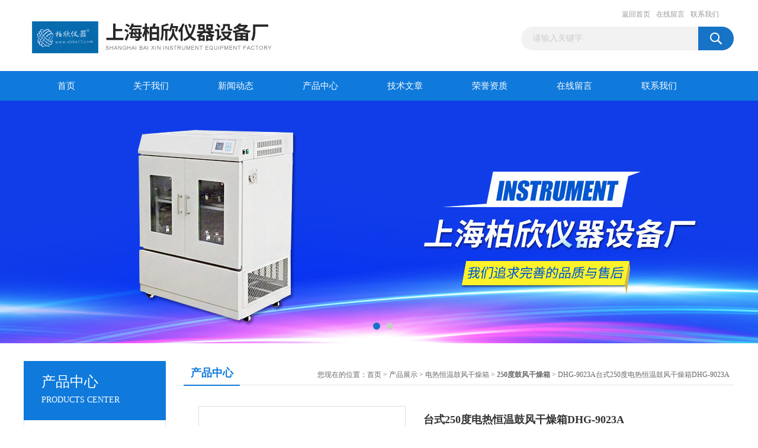

--- FILE ---
content_type: text/html; charset=utf-8
request_url: http://www.shbx17.com/shbx17-Products-2538274/
body_size: 8332
content:
<!DOCTYPE html PUBLIC "-//W3C//DTD XHTML 1.0 Transitional//EN" "http://www.w3.org/TR/xhtml1/DTD/xhtml1-transitional.dtd">
<html xmlns="http://www.w3.org/1999/xhtml">
<head>
<meta http-equiv="Content-Type" content="text/html; charset=utf-8" />
<TITLE>台式250度电热恒温鼓风干燥箱DHG-9023ADHG-9023A-上海柏欣仪器设备厂</TITLE>
<META NAME="Keywords" CONTENT="台式250度电热恒温鼓风干燥箱DHG-9023A">
<META NAME="Description" CONTENT="上海柏欣仪器设备厂所提供的DHG-9023A台式250度电热恒温鼓风干燥箱DHG-9023A质量可靠、规格齐全,上海柏欣仪器设备厂不仅具有专业的技术水平,更有良好的售后服务和优质的解决方案,欢迎您来电咨询此产品具体参数及价格等详细信息！">
<script src="/ajax/common.ashx" type="text/javascript"></script>
<script src="/ajax/NewPersonalStyle.Classes.SendMSG,NewPersonalStyle.ashx" type="text/javascript"></script>
<script src="/js/videoback.js" type="text/javascript"></script>
<link href="/Skins/155516/css/css.css" rel="stylesheet" type="text/css" />
<script type="text/javascript" src="/Skins/155516/js/jquery.pack.js"></script>
<script type="text/javascript" src="/Skins/155516/js/jquery.SuperSlide.js"></script>

<script type="application/ld+json">
{
"@context": "https://ziyuan.baidu.com/contexts/cambrian.jsonld",
"@id": "http://www.shbx17.com/shbx17-Products-2538274/",
"title": "台式250度电热恒温鼓风干燥箱DHG-9023ADHG-9023A",
"pubDate": "2010-06-22T09:23:08",
"upDate": "2019-08-23T10:31:37"
    }</script>
<script type="text/javascript" src="/ajax/common.ashx"></script>
<script src="/ajax/NewPersonalStyle.Classes.SendMSG,NewPersonalStyle.ashx" type="text/javascript"></script>
<script type="text/javascript">
var viewNames = "";
var cookieArr = document.cookie.match(new RegExp("ViewNames" + "=[_0-9]*", "gi"));
if (cookieArr != null && cookieArr.length > 0) {
   var cookieVal = cookieArr[0].split("=");
    if (cookieVal[0] == "ViewNames") {
        viewNames = unescape(cookieVal[1]);
    }
}
if (viewNames == "") {
    var exp = new Date();
    exp.setTime(exp.getTime() + 7 * 24 * 60 * 60 * 1000);
    viewNames = new Date().valueOf() + "_" + Math.round(Math.random() * 1000 + 1000);
    document.cookie = "ViewNames" + "=" + escape(viewNames) + "; expires" + "=" + exp.toGMTString();
}
SendMSG.ToSaveViewLog("2538274", "ProductsInfo",viewNames, function() {});
</script>
<script language="javaScript" src="/js/JSChat.js"></script><script language="javaScript">function ChatBoxClickGXH() { DoChatBoxClickGXH('https://chat.chem17.com',139375) }</script><script>
(function(){
var bp = document.createElement('script');
var curProtocol = window.location.protocol.split(':')[0];
if (curProtocol === 'https') {
bp.src = 'https://zz.bdstatic.com/linksubmit/push.js';
}
else {
bp.src = 'http://push.zhanzhang.baidu.com/push.js';
}
var s = document.getElementsByTagName("script")[0];
s.parentNode.insertBefore(bp, s);
})();
</script>
</head>
<body>
<div id="header_box">
  <div id="header">
    <div class="logo"><a href="/"><img src="/Skins/155516/images/logo.jpg" border="0" /></a></div>
    <div class="top_right">
      <div class="top_nav"><a href="/">返回首页</a> <a href="/order.html">在线留言</a> <a href="/contact.html">联系我们</a></div>
      <div id="search">
                    <form id="form1" name="form1" method="post" onsubmit="return checkFrom(this);" action="/products.html">
                    <input name="keyword" type="text" class="ss_input"onfocus="if (value =='请输入关键字'){value =''}" onblur="if (value =='')" value="请输入关键字"  />
                    <input name="" type="submit" class="ss_an" value="" />
                    </form>
                    
                    
                </div>
    </div>
  </div>
</div>
<div id="nav_box">
  <ul id="nav">
    <li><a href="/">首页</a></li>
    <li><a href="/aboutus.html" rel="nofollow">关于我们</a> </li>
    <li><a href="/news.html">新闻动态</a></li>
    <li><a href="/products.html">产品中心</a></li>
    <li><a href="/article.html">技术文章</a></li>
    <li><a href="/honor.html"rel="nofollow">荣誉资质</a></li>
    <li><a href="/order.html">在线留言</a></li>
    <li class="no_x"><a href="/contact.html"rel="nofollow">联系我们</a></li>
  </ul> 
</div>
<script src="https://www.chem17.com/mystat.aspx?u=shbx17"></script>
<div id="banner_big">
  <div class="picBtnLeft">
    <!--数字按钮-->
    <div class="hd"><ul><li></li><li></li></ul></div>
    <div class="bd">
      <ul>
        <li>
          <div class="bg"></div>
          <div class="pic"><a href="/products.html"><img src="/Skins/155516/images/ba1.jpg"/></a></div>
          <div class="title"><a></a></div>
        </li>
        <li>
          <div class="bg"></div>
          <div class="pic"><a href="/products.html"><img src="/Skins/155516/images/ba2.jpg"/></a></div>
          <div class="title"><a></a></div>
        </li>
      </ul>
    </div>
  </div>
  <script type="text/javascript">jQuery("#banner_big .picBtnLeft").slide({ mainCell:".bd ul",autoPlay:true });</script>
</div>
<div id="content_top">
  <div id="ny_content">
    <div class="ny_left">
      <div class="zc_l fl">
			<div class="menu_top"><h3>产品中心</h3><p>PRODUCTS CENTER</p></div>
            <ul class="pro_menu">
             
              <li><a href="/shbx17-ParentList-381781/" title="电热恒温鼓风干燥箱" onmouseover="showsubmenu('电热恒温鼓风干燥箱')">电热恒温鼓风干燥箱</a></li>
              <div id="submenu_电热恒温鼓风干燥箱" style="display:none">
               <dl>
                  
                     <dd><a href="/shbx17-SonList-381795/" title="250度鼓风干燥箱">250度鼓风干燥箱</a></dd>
                   
                     <dd><a href="/shbx17-SonList-381796/" title="300度鼓风干燥箱">300度鼓风干燥箱</a></dd>
                   
                     <dd><a href="/shbx17-SonList-381797/" title="400度鼓风干燥箱（精密型）">400度鼓风干燥箱（精密型）</a></dd>
                   
                     <dd><a href="/shbx17-SonList-1344439/" title="500度鼓风干燥箱（简易型）">500度鼓风干燥箱（简易型）</a></dd>
                   
                     <dd><a href="/shbx17-SonList-381798/" title="500度鼓风干燥箱（精密型）">500度鼓风干燥箱（精密型）</a></dd>
                   
                     <dd><a href="/shbx17-SonList-469219/" title="数显精密干燥箱">数显精密干燥箱</a></dd>
                   
                     <dd><a href="/shbx17-SonList-381824/" title="DGG底部加热鼓风干燥箱">DGG底部加热鼓风干燥箱</a></dd>
                   
                 </dl>
               </div>
              
              <li><a href="/products.html">查看更多</a></li>
           </ul>
		</div>
    </div>
    <div class="ny_right">
      <div id="ny_bt"><b>产品中心</b><span>您现在的位置：<a href="/">首页</a> > <a href="/products.html">产品展示</a> > <a href="/shbx17-ParentList-381781/">电热恒温鼓风干燥箱</a> > <a href="/shbx17-SonList-381795/"><strong>250度鼓风干燥箱</strong></a> > DHG-9023A台式250度电热恒温鼓风干燥箱DHG-9023A</span></div>
      <div id="ny_con">
        <div id="nr_main_box">
          <div id="pro_detail_box01"><!--产品图片和基本资料-->
            <div id="pro_detail_text"><!--产品基本信息-->
              <h1>台式250度电热恒温鼓风干燥箱DHG-9023A</h1>
              <div class="pro_ms">
                <p class="gxsj">更新时间：2019-08-23</p>
                <h2 class="bt">简要描述：</h2>
                 <p class="xqms">台式250度电热恒温鼓风干燥箱DHG-9023A适用于各种产品或材料及电气、仪器、仪表、元器件、电子、电工及汽车、航空、通讯、塑胶、机械、化工、食品、化学品、五金工具在恒温环境条件下作干燥和各种恒温适应性试验。</p>
              </div>
              <div class="c_prodetail">
                <p><img src="/Skins/155516/images/pro_arr_tel.gif" />&nbsp;&nbsp;免费咨询：86-021-57182661 /37190120</p>
                <p><a href="mailto:baixinyiqi@126.com"><img src="/Skins/155516/images/pro_arr_email.gif"/>&nbsp;&nbsp;发邮件给我们：baixinyiqi@126.com</a></p>
                
                <div id="clear"></div>
              </div>
            </div><!--产品基本信息-->
            <div id="preview">
                <div class="proimg_xq"><a href="http://img71.chem17.com/gxhpic_9d849dda04/ded686a63f8dc5f11aed5b0d5661ca6021ae19cd0a133dfdb0c2d7138022285a106be36de4f61e00.jpg"  title=""  class="xqimg"><img src="http://img71.chem17.com/gxhpic_9d849dda04/ded686a63f8dc5f11aed5b0d5661ca6021ae19cd0a133dfdb0c2d7138022285a106be36de4f61e00.jpg"/></a></div>
            
            </div><!--产品图片-->
          </div> <!--产品图片和基本资料 END-->
          <div id="clear"></div>
          <div id="ny_pro_box02"><!--商品介绍、详细参数、售后服务-->
            <div id="con"><!--TAB切换 BOX-->
              <ul id="tags"><!--TAB 标题切换-->
                <li class=selectTag><a onmouseover="selectTag('tagContent0',this)" href="javascript:void(0)"onFocus="this.blur()">产品介绍</a> </li>
                <li><a onmouseover="selectTag('tagContent1',this)" href="javascript:void(0)"onFocus="this.blur()">相关产品</a> </li>
                <li><a onmouseover="selectTag('tagContent2',this)" href="javascript:void(0)"onFocus="this.blur()">留言询价</a> </li>
              </ul><!--TAB 标题切换 END-->
              <div id=tagContent><!--内容-->
                <div class="tagContent selectTag" id=tagContent0><p><strong><span style="font-size:20px"><strong>台式250度电热恒温鼓风干燥箱 DHG-9023A</strong>用途：</span></strong></p><p><span style="color:#000000">本设备适用于各种产品或材料及电气、仪器、仪表、元器件、电子、电工及汽车、航空、通讯、塑胶、机械、化工、食品、化学品、五金工具在恒温环境条件下作干燥和各种恒温适应性试验。</span></p><p>&nbsp;</p><p><strong><span style="font-size:22px"><strong>台式250度电热恒温鼓风干燥箱DHG-9023A</strong><span style="color:#000000">技术参数：</span></span></strong></p><p><span style="color:#000000">型&nbsp;&nbsp; 号 DHG-9023A</span></p><p><span style="color:#000000">电源电压 220V 50HZ</span></p><p><span style="color:#000000">输入功率 500W &nbsp;&nbsp;&nbsp;&nbsp;&nbsp;&nbsp;&nbsp;&nbsp;&nbsp;&nbsp;&nbsp;&nbsp;&nbsp;&nbsp;&nbsp;&nbsp;&nbsp;&nbsp;&nbsp;&nbsp;&nbsp;&nbsp;&nbsp;&nbsp;&nbsp;&nbsp;&nbsp;&nbsp;&nbsp;&nbsp;&nbsp;&nbsp;&nbsp;&nbsp;&nbsp;&nbsp;&nbsp;&nbsp;&nbsp;&nbsp;&nbsp;&nbsp; &nbsp;&nbsp;&nbsp;&nbsp;</span></p><p><span style="color:#000000">控温范围 RT+10～250℃ &nbsp;&nbsp;&nbsp;&nbsp;&nbsp;&nbsp;&nbsp;&nbsp;&nbsp;&nbsp;&nbsp;&nbsp;&nbsp;&nbsp;&nbsp;&nbsp;&nbsp;&nbsp;&nbsp;&nbsp; </span></p><p><span style="color:#000000">温度分辨率 0.1℃</span></p><p><span style="color:#000000">恒温波动度 &plusmn;0.5℃</span></p><p><span style="color:#000000">内胆尺寸（mm）W&times;D&times;H 300&times;300&times;270</span></p><p><span style="color:#000000">外型尺寸（mm）W&times;D&times;H 585&times;480&times;450</span></p><p><span style="color:#000000">隔&nbsp;&nbsp;板 2块</span></p><p><span style="color:#000000">定时范围 1～9999min</span></p><p>&nbsp;</p><p><strong><span style="font-size:22px"><strong>台式250度电热恒温鼓风干燥箱DHG-9023A</strong><span style="color:#000000">产品结构特点：</span></span></strong></p><p><span style="color:#000000">箱体采用优质冷轧钢板，表面静电粉末喷涂，涂层坚硬牢固，具有*的防锈能力。</span></p><p><span style="color:#000000">工作室为优质不锈钢板，圆角造型、光滑、流畅、极易清洁。</span></p><p><span style="color:#000000">箱体与工作室之间，充填超细玻璃棉隔热材料，具有良好的保温功能，有效保证箱内温度的稳定准确和对使用环境的影响。</span></p><p><span style="color:#000000">箱内设计有合理的热风循环通道，使箱内温度分布更加均匀、温度上升更快；并装有出风管，用以微量排出箱内的空气。如箱内排出的气体有异味或有毒，出风管能方便的另接管道将气体排至地点。</span></p><p><span style="color:#000000">温度控制采用微电脑智能数字技术制造，具有工业PID自整定和四位双LED窗指示功能，控温精度高、抗干扰能力*，并且操作也非常方便。</span></p><p>&nbsp;</p><p><span style="color:#000000"><strong><span style="font-size:15pt">注意事项</span></strong></span></p><p><span style="color:#000000">&nbsp;&nbsp;&nbsp;&nbsp;&nbsp;&nbsp; 1、可燃性和挥发性的化学物品切勿放入箱内。</span></p><p><span style="color:#000000">&nbsp;&nbsp;&nbsp;&nbsp;&nbsp;&nbsp; 2、如在使用过程中出现异常、气味、烟雾等情况，请立即关闭电源，用户切勿盲目修理，应通知本公司修理部，由专业人员查看修理。（新机初次开机会有异味和少量的烟雾产生，这是属于正常现象，请观察一两次后，若一直产生这种现象请致电我司客服中心进行咨询）。</span></p><p><span style="color:#000000">&nbsp;&nbsp;&nbsp;&nbsp;&nbsp;&nbsp; 3、箱壁内胆和设备表面要经常擦拭，以保持清洁，增加玻璃的透明度。请勿用酸、碱或其它腐蚀性溶液来擦拭外表面。</span></p><p><span style="color:#000000">&nbsp;&nbsp;&nbsp;&nbsp;&nbsp;&nbsp; 4、设备长期不用，应拔掉电源线以防止设备损伤人。并应定期（一般一季度）按使用条件运行2-3天，以驱除电器部分的潮气，避免损坏有关器件。</span></p><p><span style="color:#000000">&nbsp;</span></p><p>&nbsp;</p><p><span style="color:#000000">选购件 Options<br />1.智能型液晶程序温度控制器（三十段）&hellip;&hellip;&hellip;RMB 1500.00<br />2.智能型程序温度控制器（三十段）&hellip;&hellip;&hellip;&hellip;&hellip;RMB 1000.00<br />3.独立限温控制器&hellip;&hellip;&hellip;&hellip;&hellip;&hellip;&hellip;&hellip;&hellip;&hellip;&hellip;&hellip;&hellip;RMB 250.00<br />4.打印机&hellip;&hellip;&hellip;&hellip;&hellip;&hellip;&hellip;&hellip;&hellip;&hellip;&hellip;&hellip;&hellip;&hellip;&hellip;&hellip;&hellip;RMB 1200.00<br />5.RS485接口和通讯软件&hellip;&hellip;&hellip;&hellip;&hellip;&hellip;&hellip;&hellip;&hellip;&hellip;RMB 600.00<br />6.25mm测试孔&hellip;&hellip;&hellip;&hellip;&hellip;&hellip;&hellip;&hellip;&hellip;&hellip;&hellip;&hellip;&hellip;&hellip;&hellip;RMB 200.00<br />7.50mm测试孔&hellip;&hellip;&hellip;&hellip;&hellip;&hellip;&hellip;&hellip;&hellip;&hellip;&hellip;&hellip;&hellip;&hellip;&hellip;RMB 300.00<br />8.80mm测试孔&hellip;&hellip;&hellip;&hellip;&hellip;&hellip;&hellip;&hellip;&hellip;&hellip;&hellip;&hellip;&hellip;&hellip;&hellip;RMB 400.00<br />9.100mm测试孔&hellip;&hellip;&hellip;&hellip;&hellip;&hellip;&hellip;&hellip;&hellip;&hellip;&hellip;&hellip;&hellip;&hellip;RMB 500.00</span></p><p>&nbsp;</p><p><span style="color:#000000">&nbsp;</span></p></div><!--商品介绍 END-->
                <div class="tagContent" id=tagContent1><!--详细参数-->
                  <ul class="xgcp">
                    
                    
                    <li><a href="/shbx17-Products-6221618/" target="_blank">DHG-9013A电热恒温鼓风干懆箱DHG-9013A</a></li>
                    
                    <li><a href="/shbx17-Products-5941418/" target="_blank">AG-9920A 立式精密电热恒温鼓风干燥箱</a></li>
                    
                    
                    
                    <li><a href="/shbx17-Products-5941386/" target="_blank">AG-9620AAG-9620A立式精密电热恒温鼓风干燥箱</a></li>
                    
                    <li><a href="/shbx17-Products-5941339/" target="_blank">AG-9420A新品AG-9420A立式精密电热恒温鼓风干燥箱</a></li>
                    
                    
                    
                    <li><a href="/shbx17-Products-5917917/" target="_blank">DHG-9240A-1电热恒温鼓风干燥箱</a></li>
                    
                    <li><a href="/shbx17-Products-5917905/" target="_blank">DHG-9140A电热恒温鼓风干燥箱</a></li>
                    
                    
                    
                    <li><a href="/shbx17-Products-5917836/" target="_blank">DHG-9030A电热恒温鼓风干燥箱、DHG-9030A</a></li>
                    
                    <li><a href="/shbx17-Products-5917828/" target="_blank">DH-9203A-1DH-9203A-1电热恒温鼓风干燥箱</a></li>
                    
                    
                    
                    <li><a href="/shbx17-Products-5917813/" target="_blank">DHG-9123A-1DHG-9123A-1电热恒温鼓风干燥箱</a></li>
                    
                    <li><a href="/shbx17-Products-5917801/" target="_blank">DHG-9053A-1电热恒温鼓风干燥箱DHG-9053A-1</a></li>
                    
                    
                    
                    
                    
                    
                    
                    
                    
                    
                    
                    
                  </ul>
                </div><!--详细参数 END-->
                <div class="tagContent" id=tagContent2><link rel="stylesheet" type="text/css" href="/css/MessageBoard_style.css">
<script language="javascript" src="/skins/Scripts/order.js?v=20210318" type="text/javascript"></script>
<a name="order" id="order"></a>
<div class="ly_msg" id="ly_msg">
<form method="post" name="form2" id="form2">
	<h3>留言框  </h3>
	<ul>
		<li>
			<h4 class="xh">产品：</h4>
			<div class="msg_ipt1"><input class="textborder" size="30" name="Product" id="Product" value="台式250度电热恒温鼓风干燥箱DHG-9023A"  placeholder="请输入产品名称" /></div>
		</li>
		<li>
			<h4>您的单位：</h4>
			<div class="msg_ipt12"><input class="textborder" size="42" name="department" id="department"  placeholder="请输入您的单位名称" /></div>
		</li>
		<li>
			<h4 class="xh">您的姓名：</h4>
			<div class="msg_ipt1"><input class="textborder" size="16" name="yourname" id="yourname"  placeholder="请输入您的姓名"/></div>
		</li>
		<li>
			<h4 class="xh">联系电话：</h4>
			<div class="msg_ipt1"><input class="textborder" size="30" name="phone" id="phone"  placeholder="请输入您的联系电话"/></div>
		</li>
		<li>
			<h4>常用邮箱：</h4>
			<div class="msg_ipt12"><input class="textborder" size="30" name="email" id="email" placeholder="请输入您的常用邮箱"/></div>
		</li>
        <li>
			<h4>省份：</h4>
			<div class="msg_ipt12"><select id="selPvc" class="msg_option">
							<option value="0" selected="selected">请选择您所在的省份</option>
			 <option value="1">安徽</option> <option value="2">北京</option> <option value="3">福建</option> <option value="4">甘肃</option> <option value="5">广东</option> <option value="6">广西</option> <option value="7">贵州</option> <option value="8">海南</option> <option value="9">河北</option> <option value="10">河南</option> <option value="11">黑龙江</option> <option value="12">湖北</option> <option value="13">湖南</option> <option value="14">吉林</option> <option value="15">江苏</option> <option value="16">江西</option> <option value="17">辽宁</option> <option value="18">内蒙古</option> <option value="19">宁夏</option> <option value="20">青海</option> <option value="21">山东</option> <option value="22">山西</option> <option value="23">陕西</option> <option value="24">上海</option> <option value="25">四川</option> <option value="26">天津</option> <option value="27">新疆</option> <option value="28">西藏</option> <option value="29">云南</option> <option value="30">浙江</option> <option value="31">重庆</option> <option value="32">香港</option> <option value="33">澳门</option> <option value="34">中国台湾</option> <option value="35">国外</option>	
                             </select></div>
		</li>
		<li>
			<h4>详细地址：</h4>
			<div class="msg_ipt12"><input class="textborder" size="50" name="addr" id="addr" placeholder="请输入您的详细地址"/></div>
		</li>
		
        <li>
			<h4>补充说明：</h4>
			<div class="msg_ipt12 msg_ipt0"><textarea class="areatext" style="width:100%;" name="message" rows="8" cols="65" id="message"  placeholder="请输入您的任何要求、意见或建议"></textarea></div>
		</li>
		<li>
			<h4 class="xh">验证码：</h4>
			<div class="msg_ipt2">
            	<div class="c_yzm">
                    <input class="textborder" size="4" name="Vnum" id="Vnum"/>
                    <a href="javascript:void(0);" class="yzm_img"><img src="/Image.aspx" title="点击刷新验证码" onclick="this.src='/image.aspx?'+ Math.random();"  width="90" height="34" /></a>
                </div>
                <span>请输入计算结果（填写阿拉伯数字），如：三加四=7</span>
            </div>
		</li>
		<li>
			<h4></h4>
			<div class="msg_btn"><input type="button" onclick="return Validate();" value="提 交" name="ok"  class="msg_btn1"/><input type="reset" value="重 填" name="no" /></div>
		</li>
	</ul>	
    <input name="PvcKey" id="PvcHid" type="hidden" value="" />
</form>
</div>
</div><!--详细参数 END-->
              </div>
            </div><!--TAB 内容 end-->
          </div><!--商品介绍、详细参数、售后服务 END-->
          <div class="inside_newsthree">
            <p id="newsprev">上一篇：<b class="newsprev"><a href="/shbx17-Products-2305376/">CMX 220A电子防潮柜、CMX -220（A）</a></b></p>
            <p id="newsnext">下一篇：<b class="newsnext"><a href="/shbx17-Products-2538504/">DHG-9053A台式250度、电热恒温鼓风干燥箱、DHG-9053A</a></b></p>
            <span><a href="/products.html">返回列表>></a></span>
          </div>
        </div>
      </div>
    </div>
  </div>
</div>
<div id="clear"></div>
<div class="db">
    <div class="db11">
         <div class="logo1"><a href=""><img src="/Skins/155516/images/logo1.jpg" height="220" width="220" alt="上海柏欣仪器设备厂" title="上海柏欣仪器设备厂"></a></div>
         <div class="dbnr">
               <div class="dh">
                    <ul>
                        <li><a href="/" rel-"nofollow">网站首页</a></li>
                        <li><a href="/aboutus.html" rel="nofollow">关于我们</a></li>
                        <li><a href="/news.html" rel="nofollow">新闻动态</a></li>
                        <li><a href="/product.html" rel="nofollow">产品中心</a></li>
                        <li><a href="/article.html" rel="nofollow">技术文章</a></li>
                        <li><a href="/honor.html" rel="nofollow">荣誉资质</a></li>
                        <li><a href="/order.html" rel="nofollow">在线留言</a></li>
                        <li><a href="/contact.html" rel="nofollow">联系我们</a></li>
                    </ul>
               </div>
                
                <div class="dblist">
                      <div class="dblx">
                       <p><b style="font-size:18px;">上海柏欣仪器设备厂</b></p>
                       <p>工厂地址：上海市奉贤区牛溇605号</p>
                       <p>主营产品：<a href="/">箱式电阻炉</a>,<a href="/">高温箱式电阻炉</a>,<a href="/">数显箱式电阻炉</a></p>
                       <p>&copy;2018 版权所有：上海柏欣仪器设备厂&nbsp;&nbsp;备案号：<a target="_blank" href="http://beian.miit.gov.cn/">沪ICP备10015153号-1</a>&nbsp;&nbsp;总访问量：703880&nbsp;&nbsp;<a href="/sitemap.xml" target="_blank" rel="nofollow">站点地图</a>&nbsp;&nbsp;技术支持：<a href="https://www.chem17.com" target="_blank" rel="nofollow">化工仪器网</a>&nbsp;&nbsp;<a href="https://www.chem17.com/login" target="_blank" rel="nofollow">管理登陆</a>
					  </div>
               </div>
                       
                </div>  
         </div>
    </div>
</div>

<div id="gxhxwtmobile" style="display:none;">18964531727</div>
<div class="qq_style01" id="kfFloatqq" style="display:none;">
	<div class="qq_style_l"></div>
    <div class="qq_style_r">
    	<div class="qq_r_up">
    		<div class="qq_r_tlt">QQ在线客服</div>
            <ul class="qq_list">
            	<li><a href="http://wpa.qq.com/msgrd?v=3&uin=384738093&site=qq&menu=yes" target="_blank">客服1号</a></li>
                <li><a href="http://wpa.qq.com/msgrd?v=3&uin=190653717&site=qq&menu=yes" target="_blank">客服2号</a></li>
                <li><a href="http://wpa.qq.com/msgrd?v=3&uin=1973206391&site=qq&menu=yes" target="_blank">客服3号</a></li>
         <p>手机：18964531727</p>	
        <p>电话：</p>	
        <p>021-57182661</p>	
            </ul>
        </div>
       																	
        <div class="qq_code">
        	<img src="/skins/155516/images/qq_code.jpg" />
            <p>扫一扫，关注我们</p>
        </div>

    </div>
</div>
<script type="text/javascript" src="/skins/155516/js/qq.js"></script>
<script type="text/javascript" src="/Skins/155516/js/pt_js.js"></script>
<SCRIPT LANGUAGE="JavaScript" src=http://float2006.tq.cn/floatcard?adminid=8870834&sort=0 ></SCRIPT>																																																																																																																										

 <script type='text/javascript' src='/js/VideoIfrmeReload.js?v=001'></script>
  
</html>
<script type="text/javascript">   
jQuery(document).ready(function(e) {
	jQuery("#tagContent0 table").each(function(index, element) {
        jQuery(this).attr('style', '');
    });
});
</script>
</body>